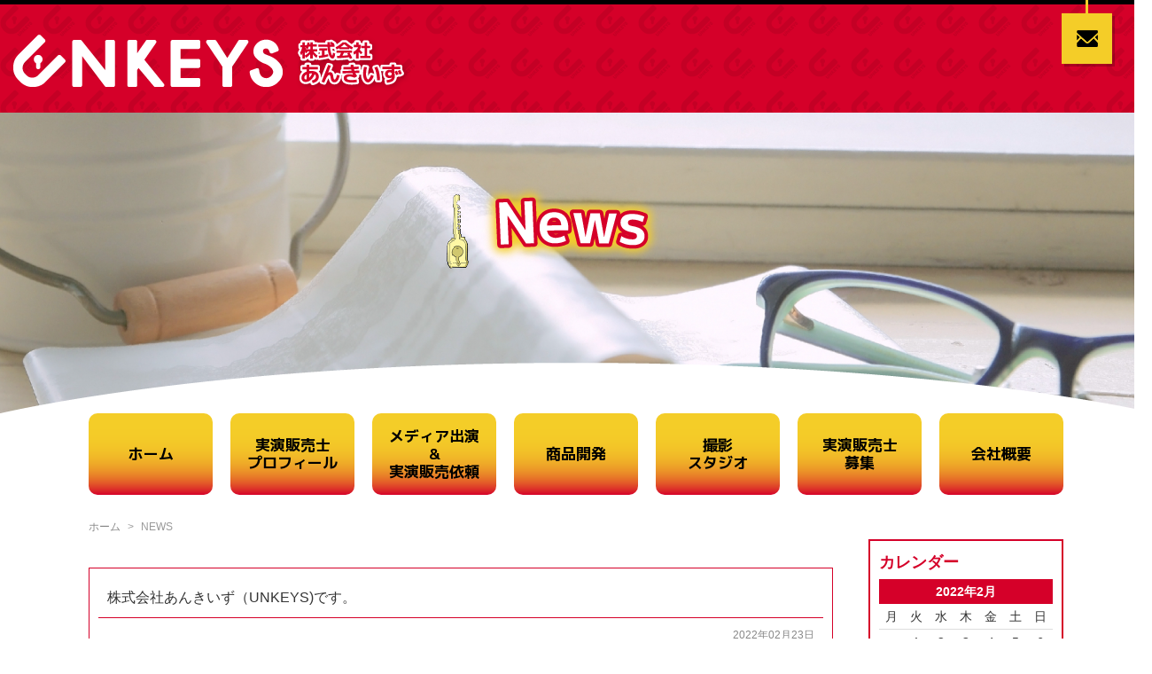

--- FILE ---
content_type: text/html; charset=UTF-8
request_url: https://www.unkeys.co.jp/info/2022/02?cat=1
body_size: 9020
content:
<!DOCTYPE HTML>
<html lang="ja">
<head>
	<meta charset="utf-8">
	<meta name="viewport" content="width=device-width" />
	<title>NEWS | あんきいず</title>
	<style type="text/css" media="screen">
		@import url( https://www.unkeys.co.jp/info/wp-content/themes/unkeys.co.jp/style.css );
	</style>
	<link type="text/css" href="https://www.unkeys.co.jp/css/impstyle.css" rel="stylesheet" />
	<link type="text/css" href="https://www.unkeys.co.jp/css/tablet.css" rel="stylesheet" />
	<link type="text/css" href="https://www.unkeys.co.jp/css/smart.css" rel="stylesheet" />
	<link type="text/css" href="https://www.unkeys.co.jp/css/pc.css" rel="stylesheet" />
	<script type="text/javascript" src="https://www.unkeys.co.jp/js/respond.js"></script>
	<script type="text/javascript" src="https://www.unkeys.co.jp/js/jquery.min.js"></script>
	<script type="text/javascript" src="https://www.unkeys.co.jp/js/menu.js"></script>
	<link rel="alternate" type="application/rss+xml" title="RSS 2.0" href="https://www.unkeys.co.jp/info/feed" />
	<link rel="alternate" type="text/xml" title="RSS .92" href="https://www.unkeys.co.jp/info/feed/rss" />
	<link rel="alternate" type="application/atom+xml" title="Atom 1.0" href="https://www.unkeys.co.jp/info/feed/atom" />
	<link rel="pingback" href="https://www.unkeys.co.jp/info/xmlrpc.php" />
	<link rel="apple-touch-icon" sizes="180x180" href="https://www.unkeys.co.jp/apple-touch-icon.png">
	<link rel="icon" type="image/png" href="https://www.unkeys.co.jp/android-touch-icon.png" sizes="192x192">
		<link rel='archives' title='2026年1月' href='https://www.unkeys.co.jp/info/2026/01' />
	<link rel='archives' title='2025年12月' href='https://www.unkeys.co.jp/info/2025/12' />
	<link rel='archives' title='2025年11月' href='https://www.unkeys.co.jp/info/2025/11' />
	<link rel='archives' title='2025年10月' href='https://www.unkeys.co.jp/info/2025/10' />
	<link rel='archives' title='2025年9月' href='https://www.unkeys.co.jp/info/2025/09' />
	<link rel='archives' title='2025年8月' href='https://www.unkeys.co.jp/info/2025/08' />
	<link rel='archives' title='2025年7月' href='https://www.unkeys.co.jp/info/2025/07' />
	<link rel='archives' title='2025年6月' href='https://www.unkeys.co.jp/info/2025/06' />
	<link rel='archives' title='2025年5月' href='https://www.unkeys.co.jp/info/2025/05' />
	<link rel='archives' title='2025年4月' href='https://www.unkeys.co.jp/info/2025/04' />
	<link rel='archives' title='2025年3月' href='https://www.unkeys.co.jp/info/2025/03' />
	<link rel='archives' title='2025年2月' href='https://www.unkeys.co.jp/info/2025/02' />
	<link rel='archives' title='2025年1月' href='https://www.unkeys.co.jp/info/2025/01' />
	<link rel='archives' title='2024年12月' href='https://www.unkeys.co.jp/info/2024/12' />
	<link rel='archives' title='2024年11月' href='https://www.unkeys.co.jp/info/2024/11' />
	<link rel='archives' title='2024年10月' href='https://www.unkeys.co.jp/info/2024/10' />
	<link rel='archives' title='2024年9月' href='https://www.unkeys.co.jp/info/2024/09' />
	<link rel='archives' title='2024年8月' href='https://www.unkeys.co.jp/info/2024/08' />
	<link rel='archives' title='2024年7月' href='https://www.unkeys.co.jp/info/2024/07' />
	<link rel='archives' title='2024年6月' href='https://www.unkeys.co.jp/info/2024/06' />
	<link rel='archives' title='2024年5月' href='https://www.unkeys.co.jp/info/2024/05' />
	<link rel='archives' title='2024年4月' href='https://www.unkeys.co.jp/info/2024/04' />
	<link rel='archives' title='2024年3月' href='https://www.unkeys.co.jp/info/2024/03' />
	<link rel='archives' title='2024年2月' href='https://www.unkeys.co.jp/info/2024/02' />
	<link rel='archives' title='2024年1月' href='https://www.unkeys.co.jp/info/2024/01' />
	<link rel='archives' title='2023年12月' href='https://www.unkeys.co.jp/info/2023/12' />
	<link rel='archives' title='2023年11月' href='https://www.unkeys.co.jp/info/2023/11' />
	<link rel='archives' title='2023年10月' href='https://www.unkeys.co.jp/info/2023/10' />
	<link rel='archives' title='2023年9月' href='https://www.unkeys.co.jp/info/2023/09' />
	<link rel='archives' title='2023年8月' href='https://www.unkeys.co.jp/info/2023/08' />
	<link rel='archives' title='2023年7月' href='https://www.unkeys.co.jp/info/2023/07' />
	<link rel='archives' title='2023年6月' href='https://www.unkeys.co.jp/info/2023/06' />
	<link rel='archives' title='2023年5月' href='https://www.unkeys.co.jp/info/2023/05' />
	<link rel='archives' title='2023年4月' href='https://www.unkeys.co.jp/info/2023/04' />
	<link rel='archives' title='2023年3月' href='https://www.unkeys.co.jp/info/2023/03' />
	<link rel='archives' title='2023年2月' href='https://www.unkeys.co.jp/info/2023/02' />
	<link rel='archives' title='2023年1月' href='https://www.unkeys.co.jp/info/2023/01' />
	<link rel='archives' title='2022年12月' href='https://www.unkeys.co.jp/info/2022/12' />
	<link rel='archives' title='2022年11月' href='https://www.unkeys.co.jp/info/2022/11' />
	<link rel='archives' title='2022年10月' href='https://www.unkeys.co.jp/info/2022/10' />
	<link rel='archives' title='2022年9月' href='https://www.unkeys.co.jp/info/2022/09' />
	<link rel='archives' title='2022年8月' href='https://www.unkeys.co.jp/info/2022/08' />
	<link rel='archives' title='2022年7月' href='https://www.unkeys.co.jp/info/2022/07' />
	<link rel='archives' title='2022年6月' href='https://www.unkeys.co.jp/info/2022/06' />
	<link rel='archives' title='2022年5月' href='https://www.unkeys.co.jp/info/2022/05' />
	<link rel='archives' title='2022年4月' href='https://www.unkeys.co.jp/info/2022/04' />
	<link rel='archives' title='2022年3月' href='https://www.unkeys.co.jp/info/2022/03' />
	<link rel='archives' title='2022年2月' href='https://www.unkeys.co.jp/info/2022/02' />
	<meta name='robots' content='max-image-preview:large' />

<!-- All In One SEO Pack 3.7.1ob_start_detected [-1,-1] -->
<meta name="robots" content="noindex,follow" />

<script type="application/ld+json" class="aioseop-schema">{"@context":"https://schema.org","@graph":[{"@type":"Organization","@id":"https://www.unkeys.co.jp/info/#organization","url":"https://www.unkeys.co.jp/info/","name":"あんきいず","sameAs":[]},{"@type":"WebSite","@id":"https://www.unkeys.co.jp/info/#website","url":"https://www.unkeys.co.jp/info/","name":"あんきいず","publisher":{"@id":"https://www.unkeys.co.jp/info/#organization"},"potentialAction":{"@type":"SearchAction","target":"https://www.unkeys.co.jp/info/?s={search_term_string}","query-input":"required name=search_term_string"}},{"@type":"CollectionPage","@id":"https://www.unkeys.co.jp/info/category/news#collectionpage","url":"https://www.unkeys.co.jp/info/category/news","inLanguage":"ja","name":"NEWS","isPartOf":{"@id":"https://www.unkeys.co.jp/info/#website"},"breadcrumb":{"@id":"https://www.unkeys.co.jp/info/category/news#breadcrumblist"}},{"@type":"BreadcrumbList","@id":"https://www.unkeys.co.jp/info/category/news#breadcrumblist","itemListElement":[{"@type":"ListItem","position":1,"item":{"@type":"WebPage","@id":"https://www.unkeys.co.jp/info/","url":"https://www.unkeys.co.jp/info/","name":"レジェンド松下の実演販売プロダクション『あんきいず』"}},{"@type":"ListItem","position":2,"item":{"@type":"WebPage","@id":"https://www.unkeys.co.jp/info/category/news","url":"https://www.unkeys.co.jp/info/category/news","name":"NEWS"}}]}]}</script>
<link rel="canonical" href="https://www.unkeys.co.jp/info/category/news" />
<!-- All In One SEO Pack -->
<link rel='dns-prefetch' href='//webfonts.xserver.jp' />
<link rel="alternate" type="application/rss+xml" title="あんきいず &raquo; NEWS カテゴリーのフィード" href="https://www.unkeys.co.jp/info/category/news/feed" />
<style id='wp-img-auto-sizes-contain-inline-css' type='text/css'>
img:is([sizes=auto i],[sizes^="auto," i]){contain-intrinsic-size:3000px 1500px}
/*# sourceURL=wp-img-auto-sizes-contain-inline-css */
</style>
<style id='wp-emoji-styles-inline-css' type='text/css'>

	img.wp-smiley, img.emoji {
		display: inline !important;
		border: none !important;
		box-shadow: none !important;
		height: 1em !important;
		width: 1em !important;
		margin: 0 0.07em !important;
		vertical-align: -0.1em !important;
		background: none !important;
		padding: 0 !important;
	}
/*# sourceURL=wp-emoji-styles-inline-css */
</style>
<style id='wp-block-library-inline-css' type='text/css'>
:root{--wp-block-synced-color:#7a00df;--wp-block-synced-color--rgb:122,0,223;--wp-bound-block-color:var(--wp-block-synced-color);--wp-editor-canvas-background:#ddd;--wp-admin-theme-color:#007cba;--wp-admin-theme-color--rgb:0,124,186;--wp-admin-theme-color-darker-10:#006ba1;--wp-admin-theme-color-darker-10--rgb:0,107,160.5;--wp-admin-theme-color-darker-20:#005a87;--wp-admin-theme-color-darker-20--rgb:0,90,135;--wp-admin-border-width-focus:2px}@media (min-resolution:192dpi){:root{--wp-admin-border-width-focus:1.5px}}.wp-element-button{cursor:pointer}:root .has-very-light-gray-background-color{background-color:#eee}:root .has-very-dark-gray-background-color{background-color:#313131}:root .has-very-light-gray-color{color:#eee}:root .has-very-dark-gray-color{color:#313131}:root .has-vivid-green-cyan-to-vivid-cyan-blue-gradient-background{background:linear-gradient(135deg,#00d084,#0693e3)}:root .has-purple-crush-gradient-background{background:linear-gradient(135deg,#34e2e4,#4721fb 50%,#ab1dfe)}:root .has-hazy-dawn-gradient-background{background:linear-gradient(135deg,#faaca8,#dad0ec)}:root .has-subdued-olive-gradient-background{background:linear-gradient(135deg,#fafae1,#67a671)}:root .has-atomic-cream-gradient-background{background:linear-gradient(135deg,#fdd79a,#004a59)}:root .has-nightshade-gradient-background{background:linear-gradient(135deg,#330968,#31cdcf)}:root .has-midnight-gradient-background{background:linear-gradient(135deg,#020381,#2874fc)}:root{--wp--preset--font-size--normal:16px;--wp--preset--font-size--huge:42px}.has-regular-font-size{font-size:1em}.has-larger-font-size{font-size:2.625em}.has-normal-font-size{font-size:var(--wp--preset--font-size--normal)}.has-huge-font-size{font-size:var(--wp--preset--font-size--huge)}.has-text-align-center{text-align:center}.has-text-align-left{text-align:left}.has-text-align-right{text-align:right}.has-fit-text{white-space:nowrap!important}#end-resizable-editor-section{display:none}.aligncenter{clear:both}.items-justified-left{justify-content:flex-start}.items-justified-center{justify-content:center}.items-justified-right{justify-content:flex-end}.items-justified-space-between{justify-content:space-between}.screen-reader-text{border:0;clip-path:inset(50%);height:1px;margin:-1px;overflow:hidden;padding:0;position:absolute;width:1px;word-wrap:normal!important}.screen-reader-text:focus{background-color:#ddd;clip-path:none;color:#444;display:block;font-size:1em;height:auto;left:5px;line-height:normal;padding:15px 23px 14px;text-decoration:none;top:5px;width:auto;z-index:100000}html :where(.has-border-color){border-style:solid}html :where([style*=border-top-color]){border-top-style:solid}html :where([style*=border-right-color]){border-right-style:solid}html :where([style*=border-bottom-color]){border-bottom-style:solid}html :where([style*=border-left-color]){border-left-style:solid}html :where([style*=border-width]){border-style:solid}html :where([style*=border-top-width]){border-top-style:solid}html :where([style*=border-right-width]){border-right-style:solid}html :where([style*=border-bottom-width]){border-bottom-style:solid}html :where([style*=border-left-width]){border-left-style:solid}html :where(img[class*=wp-image-]){height:auto;max-width:100%}:where(figure){margin:0 0 1em}html :where(.is-position-sticky){--wp-admin--admin-bar--position-offset:var(--wp-admin--admin-bar--height,0px)}@media screen and (max-width:600px){html :where(.is-position-sticky){--wp-admin--admin-bar--position-offset:0px}}

/*# sourceURL=wp-block-library-inline-css */
</style><style id='global-styles-inline-css' type='text/css'>
:root{--wp--preset--aspect-ratio--square: 1;--wp--preset--aspect-ratio--4-3: 4/3;--wp--preset--aspect-ratio--3-4: 3/4;--wp--preset--aspect-ratio--3-2: 3/2;--wp--preset--aspect-ratio--2-3: 2/3;--wp--preset--aspect-ratio--16-9: 16/9;--wp--preset--aspect-ratio--9-16: 9/16;--wp--preset--color--black: #000000;--wp--preset--color--cyan-bluish-gray: #abb8c3;--wp--preset--color--white: #ffffff;--wp--preset--color--pale-pink: #f78da7;--wp--preset--color--vivid-red: #cf2e2e;--wp--preset--color--luminous-vivid-orange: #ff6900;--wp--preset--color--luminous-vivid-amber: #fcb900;--wp--preset--color--light-green-cyan: #7bdcb5;--wp--preset--color--vivid-green-cyan: #00d084;--wp--preset--color--pale-cyan-blue: #8ed1fc;--wp--preset--color--vivid-cyan-blue: #0693e3;--wp--preset--color--vivid-purple: #9b51e0;--wp--preset--gradient--vivid-cyan-blue-to-vivid-purple: linear-gradient(135deg,rgb(6,147,227) 0%,rgb(155,81,224) 100%);--wp--preset--gradient--light-green-cyan-to-vivid-green-cyan: linear-gradient(135deg,rgb(122,220,180) 0%,rgb(0,208,130) 100%);--wp--preset--gradient--luminous-vivid-amber-to-luminous-vivid-orange: linear-gradient(135deg,rgb(252,185,0) 0%,rgb(255,105,0) 100%);--wp--preset--gradient--luminous-vivid-orange-to-vivid-red: linear-gradient(135deg,rgb(255,105,0) 0%,rgb(207,46,46) 100%);--wp--preset--gradient--very-light-gray-to-cyan-bluish-gray: linear-gradient(135deg,rgb(238,238,238) 0%,rgb(169,184,195) 100%);--wp--preset--gradient--cool-to-warm-spectrum: linear-gradient(135deg,rgb(74,234,220) 0%,rgb(151,120,209) 20%,rgb(207,42,186) 40%,rgb(238,44,130) 60%,rgb(251,105,98) 80%,rgb(254,248,76) 100%);--wp--preset--gradient--blush-light-purple: linear-gradient(135deg,rgb(255,206,236) 0%,rgb(152,150,240) 100%);--wp--preset--gradient--blush-bordeaux: linear-gradient(135deg,rgb(254,205,165) 0%,rgb(254,45,45) 50%,rgb(107,0,62) 100%);--wp--preset--gradient--luminous-dusk: linear-gradient(135deg,rgb(255,203,112) 0%,rgb(199,81,192) 50%,rgb(65,88,208) 100%);--wp--preset--gradient--pale-ocean: linear-gradient(135deg,rgb(255,245,203) 0%,rgb(182,227,212) 50%,rgb(51,167,181) 100%);--wp--preset--gradient--electric-grass: linear-gradient(135deg,rgb(202,248,128) 0%,rgb(113,206,126) 100%);--wp--preset--gradient--midnight: linear-gradient(135deg,rgb(2,3,129) 0%,rgb(40,116,252) 100%);--wp--preset--font-size--small: 13px;--wp--preset--font-size--medium: 20px;--wp--preset--font-size--large: 36px;--wp--preset--font-size--x-large: 42px;--wp--preset--spacing--20: 0.44rem;--wp--preset--spacing--30: 0.67rem;--wp--preset--spacing--40: 1rem;--wp--preset--spacing--50: 1.5rem;--wp--preset--spacing--60: 2.25rem;--wp--preset--spacing--70: 3.38rem;--wp--preset--spacing--80: 5.06rem;--wp--preset--shadow--natural: 6px 6px 9px rgba(0, 0, 0, 0.2);--wp--preset--shadow--deep: 12px 12px 50px rgba(0, 0, 0, 0.4);--wp--preset--shadow--sharp: 6px 6px 0px rgba(0, 0, 0, 0.2);--wp--preset--shadow--outlined: 6px 6px 0px -3px rgb(255, 255, 255), 6px 6px rgb(0, 0, 0);--wp--preset--shadow--crisp: 6px 6px 0px rgb(0, 0, 0);}:where(.is-layout-flex){gap: 0.5em;}:where(.is-layout-grid){gap: 0.5em;}body .is-layout-flex{display: flex;}.is-layout-flex{flex-wrap: wrap;align-items: center;}.is-layout-flex > :is(*, div){margin: 0;}body .is-layout-grid{display: grid;}.is-layout-grid > :is(*, div){margin: 0;}:where(.wp-block-columns.is-layout-flex){gap: 2em;}:where(.wp-block-columns.is-layout-grid){gap: 2em;}:where(.wp-block-post-template.is-layout-flex){gap: 1.25em;}:where(.wp-block-post-template.is-layout-grid){gap: 1.25em;}.has-black-color{color: var(--wp--preset--color--black) !important;}.has-cyan-bluish-gray-color{color: var(--wp--preset--color--cyan-bluish-gray) !important;}.has-white-color{color: var(--wp--preset--color--white) !important;}.has-pale-pink-color{color: var(--wp--preset--color--pale-pink) !important;}.has-vivid-red-color{color: var(--wp--preset--color--vivid-red) !important;}.has-luminous-vivid-orange-color{color: var(--wp--preset--color--luminous-vivid-orange) !important;}.has-luminous-vivid-amber-color{color: var(--wp--preset--color--luminous-vivid-amber) !important;}.has-light-green-cyan-color{color: var(--wp--preset--color--light-green-cyan) !important;}.has-vivid-green-cyan-color{color: var(--wp--preset--color--vivid-green-cyan) !important;}.has-pale-cyan-blue-color{color: var(--wp--preset--color--pale-cyan-blue) !important;}.has-vivid-cyan-blue-color{color: var(--wp--preset--color--vivid-cyan-blue) !important;}.has-vivid-purple-color{color: var(--wp--preset--color--vivid-purple) !important;}.has-black-background-color{background-color: var(--wp--preset--color--black) !important;}.has-cyan-bluish-gray-background-color{background-color: var(--wp--preset--color--cyan-bluish-gray) !important;}.has-white-background-color{background-color: var(--wp--preset--color--white) !important;}.has-pale-pink-background-color{background-color: var(--wp--preset--color--pale-pink) !important;}.has-vivid-red-background-color{background-color: var(--wp--preset--color--vivid-red) !important;}.has-luminous-vivid-orange-background-color{background-color: var(--wp--preset--color--luminous-vivid-orange) !important;}.has-luminous-vivid-amber-background-color{background-color: var(--wp--preset--color--luminous-vivid-amber) !important;}.has-light-green-cyan-background-color{background-color: var(--wp--preset--color--light-green-cyan) !important;}.has-vivid-green-cyan-background-color{background-color: var(--wp--preset--color--vivid-green-cyan) !important;}.has-pale-cyan-blue-background-color{background-color: var(--wp--preset--color--pale-cyan-blue) !important;}.has-vivid-cyan-blue-background-color{background-color: var(--wp--preset--color--vivid-cyan-blue) !important;}.has-vivid-purple-background-color{background-color: var(--wp--preset--color--vivid-purple) !important;}.has-black-border-color{border-color: var(--wp--preset--color--black) !important;}.has-cyan-bluish-gray-border-color{border-color: var(--wp--preset--color--cyan-bluish-gray) !important;}.has-white-border-color{border-color: var(--wp--preset--color--white) !important;}.has-pale-pink-border-color{border-color: var(--wp--preset--color--pale-pink) !important;}.has-vivid-red-border-color{border-color: var(--wp--preset--color--vivid-red) !important;}.has-luminous-vivid-orange-border-color{border-color: var(--wp--preset--color--luminous-vivid-orange) !important;}.has-luminous-vivid-amber-border-color{border-color: var(--wp--preset--color--luminous-vivid-amber) !important;}.has-light-green-cyan-border-color{border-color: var(--wp--preset--color--light-green-cyan) !important;}.has-vivid-green-cyan-border-color{border-color: var(--wp--preset--color--vivid-green-cyan) !important;}.has-pale-cyan-blue-border-color{border-color: var(--wp--preset--color--pale-cyan-blue) !important;}.has-vivid-cyan-blue-border-color{border-color: var(--wp--preset--color--vivid-cyan-blue) !important;}.has-vivid-purple-border-color{border-color: var(--wp--preset--color--vivid-purple) !important;}.has-vivid-cyan-blue-to-vivid-purple-gradient-background{background: var(--wp--preset--gradient--vivid-cyan-blue-to-vivid-purple) !important;}.has-light-green-cyan-to-vivid-green-cyan-gradient-background{background: var(--wp--preset--gradient--light-green-cyan-to-vivid-green-cyan) !important;}.has-luminous-vivid-amber-to-luminous-vivid-orange-gradient-background{background: var(--wp--preset--gradient--luminous-vivid-amber-to-luminous-vivid-orange) !important;}.has-luminous-vivid-orange-to-vivid-red-gradient-background{background: var(--wp--preset--gradient--luminous-vivid-orange-to-vivid-red) !important;}.has-very-light-gray-to-cyan-bluish-gray-gradient-background{background: var(--wp--preset--gradient--very-light-gray-to-cyan-bluish-gray) !important;}.has-cool-to-warm-spectrum-gradient-background{background: var(--wp--preset--gradient--cool-to-warm-spectrum) !important;}.has-blush-light-purple-gradient-background{background: var(--wp--preset--gradient--blush-light-purple) !important;}.has-blush-bordeaux-gradient-background{background: var(--wp--preset--gradient--blush-bordeaux) !important;}.has-luminous-dusk-gradient-background{background: var(--wp--preset--gradient--luminous-dusk) !important;}.has-pale-ocean-gradient-background{background: var(--wp--preset--gradient--pale-ocean) !important;}.has-electric-grass-gradient-background{background: var(--wp--preset--gradient--electric-grass) !important;}.has-midnight-gradient-background{background: var(--wp--preset--gradient--midnight) !important;}.has-small-font-size{font-size: var(--wp--preset--font-size--small) !important;}.has-medium-font-size{font-size: var(--wp--preset--font-size--medium) !important;}.has-large-font-size{font-size: var(--wp--preset--font-size--large) !important;}.has-x-large-font-size{font-size: var(--wp--preset--font-size--x-large) !important;}
/*# sourceURL=global-styles-inline-css */
</style>

<style id='classic-theme-styles-inline-css' type='text/css'>
/*! This file is auto-generated */
.wp-block-button__link{color:#fff;background-color:#32373c;border-radius:9999px;box-shadow:none;text-decoration:none;padding:calc(.667em + 2px) calc(1.333em + 2px);font-size:1.125em}.wp-block-file__button{background:#32373c;color:#fff;text-decoration:none}
/*# sourceURL=/wp-includes/css/classic-themes.min.css */
</style>
<script type="text/javascript" src="https://www.unkeys.co.jp/info/wp-includes/js/jquery/jquery.min.js?ver=3.7.1" id="jquery-core-js"></script>
<script type="text/javascript" src="https://www.unkeys.co.jp/info/wp-includes/js/jquery/jquery-migrate.min.js?ver=3.4.1" id="jquery-migrate-js"></script>
<script type="text/javascript" src="//webfonts.xserver.jp/js/xserver.js?ver=1.2.4" id="typesquare_std-js"></script>
<link rel="https://api.w.org/" href="https://www.unkeys.co.jp/info/wp-json/" /><link rel="alternate" title="JSON" type="application/json" href="https://www.unkeys.co.jp/info/wp-json/wp/v2/categories/1" /><link rel="EditURI" type="application/rsd+xml" title="RSD" href="https://www.unkeys.co.jp/info/xmlrpc.php?rsd" />
<meta name="generator" content="WordPress 6.9" />
</head>
<body>
<div id="wrap">
	<header id="header" class="cf">
		<div id="sticky">
			<h1 class="title"><a href="https://www.unkeys.co.jp/"><span class="logo"><img src="https://www.unkeys.co.jp/img/logo.png" alt="NEWS｜UNKEYS"></span><span class="title_name"><img src="https://www.unkeys.co.jp/img/title.png" alt="株式会社あんきいず"></span></a></h1>
			<div class="contact">
				<p><a href="https://www.unkeys.co.jp/contact.html" class="btn"><img src="https://www.unkeys.co.jp/img/mail.png" alt="メール"></a></p>
			</div>
		</div>
	</header>
	<section id="container" class="cf">
		<div id="infopage_title">
			<h2 class="cen"><img src="https://www.unkeys.co.jp/img/info/title.png" alt="UNKEYSのNEWS"></h2>
		</div>
		<nav id="menu">
			<ul>
				<li><a href="https://www.unkeys.co.jp/">ホーム</a></li>
				<li><a href="https://www.unkeys.co.jp/profile.html">実演販売士<br>プロフィール</a></li>
				<li><a href="https://www.unkeys.co.jp/offer.html">メディア出演<br>&amp;<br class="dsp_hp">実演販売依頼</a></li>
				<li><a href="https://www.unkeys.co.jp/products.html">商品開発</a></li>
				<li><a href="https://www.unkeys.co.jp/studio.html">撮影<br class="dsp_hp">スタジオ</a></li>
				<li><a href="https://www.unkeys.co.jp/recruit.html">実演販売士<br class="dsp_hp">募集</a></li>
				<li><a href="https://www.unkeys.co.jp/company.html">会社概要</a></li>
			</ul>
		</nav>
		<div class="main">
			<div id="main">
				<ul id="page_navi">
					<li><a href="https://www.unkeys.co.jp/">ホーム</a></li><li>NEWS</li>
				</ul>	<div class="post">
		<div class="post_title"><a href="https://www.unkeys.co.jp/info/2022/022307533714.html">株式会社あんきいず（UNKEYS)です。</a></div>
		<div class="post_in">
			<p class="post_date">2022年02月23日</p>
			<div class="post_content">
				<p>レジェンド松下が代表取締役社長を務める実演販売プロダクション株式会社あんきいず（UNKEYS)です。</p>
<p style="text-align: center;">レジェンド松下への出演依頼などは弊社へお問い合わせください。<img fetchpriority="high" decoding="async" class="alignnone size-medium wp-image-15" src="https://www.unkeys.co.jp/info/wp-content/uploads/2022/02/IMG_20220222_161717_339-300x300.webp" alt="" width="300" height="300" srcset="https://www.unkeys.co.jp/info/wp-content/uploads/2022/02/IMG_20220222_161717_339-300x300.webp 300w, https://www.unkeys.co.jp/info/wp-content/uploads/2022/02/IMG_20220222_161717_339-150x150.webp 150w, https://www.unkeys.co.jp/info/wp-content/uploads/2022/02/IMG_20220222_161717_339-768x768.webp 768w, https://www.unkeys.co.jp/info/wp-content/uploads/2022/02/IMG_20220222_161717_339.webp 919w" sizes="(max-width: 300px) 100vw, 300px" /></p>
			</div>
						<p class="post_category">カテゴリ：<a href="https://www.unkeys.co.jp/info/category/news" rel="category tag">NEWS</a></p>
		</div>
	</div>
		<div class="post">
		<div class="post_title"><a href="https://www.unkeys.co.jp/info/2022/02221512107.html">ホームページを公開しました。</a></div>
		<div class="post_in">
			<p class="post_date">2022年02月22日</p>
			<div class="post_content">
				<p>ホームページを公開しました。</p>
			</div>
						<p class="post_category">カテゴリ：<a href="https://www.unkeys.co.jp/info/category/news" rel="category tag">NEWS</a></p>
		</div>
	</div>
			</div>
	<div id="navi" class="pt">
					<div id="navi_calendar">
				<h3>カレンダー</h3>
				<div id="calendar_wrap"><table id="wp-calendar" summary="カレンダー"> <caption>2022年2月</caption> <thead> <tr><th abbr="月曜日" scope="col" title="月曜日">月</th><th abbr="火曜日" scope="col" title="火曜日">火</th><th abbr="水曜日" scope="col" title="水曜日">水</th><th abbr="木曜日" scope="col" title="木曜日">木</th><th abbr="金曜日" scope="col" title="金曜日">金</th><th abbr="土曜日" scope="col" title="土曜日">土</th><th abbr="日曜日" scope="col" title="日曜日">日</th> </tr> </thead><tfoot> <tr><td colspan="3" id="prev">&nbsp;</td><td>&nbsp;</td><td abbr="3月" colspan="3" id="next"><a href="https://www.unkeys.co.jp/info/2022/03?cat=1" title="View posts for 3月 2022">3月 &raquo;</a></td> </tr> </tfoot><tbody> <tr><td colspan="1">&nbsp;</td><td>1</td><td>2</td><td>3</td><td>4</td><td>5</td><td>6</td></tr><tr><td>7</td><td>8</td><td>9</td><td>10</td><td>11</td><td>12</td><td>13</td></tr><tr><td>14</td><td>15</td><td>16</td><td>17</td><td>18</td><td>19</td><td>20</td></tr><tr><td>21</td><td><a href="https://www.unkeys.co.jp/info/2022/02/22?cat=1">22</a></td><td><a href="https://www.unkeys.co.jp/info/2022/02/23?cat=1">23</a></td><td>24</td><td>25</td><td>26</td><td>27</td></tr><tr><td>28</td><td colspan="6">&nbsp;</td></tr></tbody></table></div>			</div>
			<div id="navi_archive">
				<h3>アーカイブズ</h3>
				<ul>
						<li><a href='https://www.unkeys.co.jp/info/2026/01?cat=1'>2026年1月</a></li>
	<li><a href='https://www.unkeys.co.jp/info/2025/12?cat=1'>2025年12月</a></li>
	<li><a href='https://www.unkeys.co.jp/info/2025/11?cat=1'>2025年11月</a></li>
	<li><a href='https://www.unkeys.co.jp/info/2025/10?cat=1'>2025年10月</a></li>
	<li><a href='https://www.unkeys.co.jp/info/2025/09?cat=1'>2025年9月</a></li>
	<li><a href='https://www.unkeys.co.jp/info/2025/08?cat=1'>2025年8月</a></li>
	<li><a href='https://www.unkeys.co.jp/info/2025/07?cat=1'>2025年7月</a></li>
	<li><a href='https://www.unkeys.co.jp/info/2025/06?cat=1'>2025年6月</a></li>
	<li><a href='https://www.unkeys.co.jp/info/2025/05?cat=1'>2025年5月</a></li>
	<li><a href='https://www.unkeys.co.jp/info/2025/04?cat=1'>2025年4月</a></li>
	<li><a href='https://www.unkeys.co.jp/info/2025/03?cat=1'>2025年3月</a></li>
	<li><a href='https://www.unkeys.co.jp/info/2025/02?cat=1'>2025年2月</a></li>
	<li><a href='https://www.unkeys.co.jp/info/2025/01?cat=1'>2025年1月</a></li>
	<li><a href='https://www.unkeys.co.jp/info/2024/12?cat=1'>2024年12月</a></li>
	<li><a href='https://www.unkeys.co.jp/info/2024/11?cat=1'>2024年11月</a></li>
	<li><a href='https://www.unkeys.co.jp/info/2024/10?cat=1'>2024年10月</a></li>
	<li><a href='https://www.unkeys.co.jp/info/2024/09?cat=1'>2024年9月</a></li>
	<li><a href='https://www.unkeys.co.jp/info/2024/08?cat=1'>2024年8月</a></li>
	<li><a href='https://www.unkeys.co.jp/info/2024/07?cat=1'>2024年7月</a></li>
	<li><a href='https://www.unkeys.co.jp/info/2024/06?cat=1'>2024年6月</a></li>
	<li><a href='https://www.unkeys.co.jp/info/2024/05?cat=1'>2024年5月</a></li>
	<li><a href='https://www.unkeys.co.jp/info/2024/04?cat=1'>2024年4月</a></li>
	<li><a href='https://www.unkeys.co.jp/info/2024/03?cat=1'>2024年3月</a></li>
	<li><a href='https://www.unkeys.co.jp/info/2024/02?cat=1'>2024年2月</a></li>
	<li><a href='https://www.unkeys.co.jp/info/2024/01?cat=1'>2024年1月</a></li>
	<li><a href='https://www.unkeys.co.jp/info/2023/12?cat=1'>2023年12月</a></li>
	<li><a href='https://www.unkeys.co.jp/info/2023/11?cat=1'>2023年11月</a></li>
	<li><a href='https://www.unkeys.co.jp/info/2023/10?cat=1'>2023年10月</a></li>
	<li><a href='https://www.unkeys.co.jp/info/2023/09?cat=1'>2023年9月</a></li>
	<li><a href='https://www.unkeys.co.jp/info/2023/08?cat=1'>2023年8月</a></li>
	<li><a href='https://www.unkeys.co.jp/info/2023/07?cat=1'>2023年7月</a></li>
	<li><a href='https://www.unkeys.co.jp/info/2023/06?cat=1'>2023年6月</a></li>
	<li><a href='https://www.unkeys.co.jp/info/2023/05?cat=1'>2023年5月</a></li>
	<li><a href='https://www.unkeys.co.jp/info/2023/04?cat=1'>2023年4月</a></li>
	<li><a href='https://www.unkeys.co.jp/info/2023/03?cat=1'>2023年3月</a></li>
	<li><a href='https://www.unkeys.co.jp/info/2023/02?cat=1'>2023年2月</a></li>
	<li><a href='https://www.unkeys.co.jp/info/2023/01?cat=1'>2023年1月</a></li>
	<li><a href='https://www.unkeys.co.jp/info/2022/12?cat=1'>2022年12月</a></li>
	<li><a href='https://www.unkeys.co.jp/info/2022/11?cat=1'>2022年11月</a></li>
	<li><a href='https://www.unkeys.co.jp/info/2022/10?cat=1'>2022年10月</a></li>
	<li><a href='https://www.unkeys.co.jp/info/2022/09?cat=1'>2022年9月</a></li>
	<li><a href='https://www.unkeys.co.jp/info/2022/08?cat=1'>2022年8月</a></li>
	<li><a href='https://www.unkeys.co.jp/info/2022/07?cat=1'>2022年7月</a></li>
	<li><a href='https://www.unkeys.co.jp/info/2022/06?cat=1'>2022年6月</a></li>
	<li><a href='https://www.unkeys.co.jp/info/2022/05?cat=1'>2022年5月</a></li>
	<li><a href='https://www.unkeys.co.jp/info/2022/04?cat=1'>2022年4月</a></li>
	<li><a href='https://www.unkeys.co.jp/info/2022/03?cat=1'>2022年3月</a></li>
	<li><a href='https://www.unkeys.co.jp/info/2022/02?cat=1' aria-current="page">2022年2月</a></li>
				</ul>
			</div>
	</div>
</section></div>

<footer id="footer">
	<div class="contact">
		<p class="txt">お問合せはこちら</p>
		<p class="btn"><a href="https://www.unkeys.co.jp/contact.html" class="btn_link"><img src="https://www.unkeys.co.jp/img/mail.png" alt="メール"><span>メールフォーム</span></a></p>
	</div>
	<div class="box">
		<dl class="in">
			<dt><a href="https://www.unkeys.co.jp/"><img src="https://www.unkeys.co.jp/img/title_f.png" alt="UNKEYS"></a></dt>
			<dd>
				<p class="address">《代官山スタジオ》<br class="dsp_smt">〒150-0036 東京都渋谷区南平台町８−11 モーグリーンビル1F<br>
					【定休日】土日・祝日</p>
			</dd>
		</dl>
	</div>
	<ul class="dsp_hp">
		<li><a href="https://www.unkeys.co.jp/">ホーム</a></li>
		<li><a href="https://www.unkeys.co.jp/profile.html">実演販売士プロフィール</a></li>
		<li><a href="https://www.unkeys.co.jp/offer.html">メディア出演&amp; 実演販売依頼</a></li>
		<li><a href="https://www.unkeys.co.jp/products.html">商品開発</a></li>
		<li><a href="https://www.unkeys.co.jp/studio.html">撮影スタジオ</a></li>
		<li><a href="https://www.unkeys.co.jp/recruit.html">実演販売士募集</a></li>
		<li><a href="https://www.unkeys.co.jp/company.html">会社概要</a></li>
		<li><a href="https://www.unkeys.co.jp/contact.html">お問合せ</a></li>
	</ul>
	<p id="copyright">Copyright &copy; 2022 UNKEYS All Rights Reserved.</p>
</footer>

<script type="speculationrules">
{"prefetch":[{"source":"document","where":{"and":[{"href_matches":"/info/*"},{"not":{"href_matches":["/info/wp-*.php","/info/wp-admin/*","/info/wp-content/uploads/*","/info/wp-content/*","/info/wp-content/plugins/*","/info/wp-content/themes/unkeys.co.jp/*","/info/*\\?(.+)"]}},{"not":{"selector_matches":"a[rel~=\"nofollow\"]"}},{"not":{"selector_matches":".no-prefetch, .no-prefetch a"}}]},"eagerness":"conservative"}]}
</script>
<script id="wp-emoji-settings" type="application/json">
{"baseUrl":"https://s.w.org/images/core/emoji/17.0.2/72x72/","ext":".png","svgUrl":"https://s.w.org/images/core/emoji/17.0.2/svg/","svgExt":".svg","source":{"concatemoji":"https://www.unkeys.co.jp/info/wp-includes/js/wp-emoji-release.min.js?ver=6.9"}}
</script>
<script type="module">
/* <![CDATA[ */
/*! This file is auto-generated */
const a=JSON.parse(document.getElementById("wp-emoji-settings").textContent),o=(window._wpemojiSettings=a,"wpEmojiSettingsSupports"),s=["flag","emoji"];function i(e){try{var t={supportTests:e,timestamp:(new Date).valueOf()};sessionStorage.setItem(o,JSON.stringify(t))}catch(e){}}function c(e,t,n){e.clearRect(0,0,e.canvas.width,e.canvas.height),e.fillText(t,0,0);t=new Uint32Array(e.getImageData(0,0,e.canvas.width,e.canvas.height).data);e.clearRect(0,0,e.canvas.width,e.canvas.height),e.fillText(n,0,0);const a=new Uint32Array(e.getImageData(0,0,e.canvas.width,e.canvas.height).data);return t.every((e,t)=>e===a[t])}function p(e,t){e.clearRect(0,0,e.canvas.width,e.canvas.height),e.fillText(t,0,0);var n=e.getImageData(16,16,1,1);for(let e=0;e<n.data.length;e++)if(0!==n.data[e])return!1;return!0}function u(e,t,n,a){switch(t){case"flag":return n(e,"\ud83c\udff3\ufe0f\u200d\u26a7\ufe0f","\ud83c\udff3\ufe0f\u200b\u26a7\ufe0f")?!1:!n(e,"\ud83c\udde8\ud83c\uddf6","\ud83c\udde8\u200b\ud83c\uddf6")&&!n(e,"\ud83c\udff4\udb40\udc67\udb40\udc62\udb40\udc65\udb40\udc6e\udb40\udc67\udb40\udc7f","\ud83c\udff4\u200b\udb40\udc67\u200b\udb40\udc62\u200b\udb40\udc65\u200b\udb40\udc6e\u200b\udb40\udc67\u200b\udb40\udc7f");case"emoji":return!a(e,"\ud83e\u1fac8")}return!1}function f(e,t,n,a){let r;const o=(r="undefined"!=typeof WorkerGlobalScope&&self instanceof WorkerGlobalScope?new OffscreenCanvas(300,150):document.createElement("canvas")).getContext("2d",{willReadFrequently:!0}),s=(o.textBaseline="top",o.font="600 32px Arial",{});return e.forEach(e=>{s[e]=t(o,e,n,a)}),s}function r(e){var t=document.createElement("script");t.src=e,t.defer=!0,document.head.appendChild(t)}a.supports={everything:!0,everythingExceptFlag:!0},new Promise(t=>{let n=function(){try{var e=JSON.parse(sessionStorage.getItem(o));if("object"==typeof e&&"number"==typeof e.timestamp&&(new Date).valueOf()<e.timestamp+604800&&"object"==typeof e.supportTests)return e.supportTests}catch(e){}return null}();if(!n){if("undefined"!=typeof Worker&&"undefined"!=typeof OffscreenCanvas&&"undefined"!=typeof URL&&URL.createObjectURL&&"undefined"!=typeof Blob)try{var e="postMessage("+f.toString()+"("+[JSON.stringify(s),u.toString(),c.toString(),p.toString()].join(",")+"));",a=new Blob([e],{type:"text/javascript"});const r=new Worker(URL.createObjectURL(a),{name:"wpTestEmojiSupports"});return void(r.onmessage=e=>{i(n=e.data),r.terminate(),t(n)})}catch(e){}i(n=f(s,u,c,p))}t(n)}).then(e=>{for(const n in e)a.supports[n]=e[n],a.supports.everything=a.supports.everything&&a.supports[n],"flag"!==n&&(a.supports.everythingExceptFlag=a.supports.everythingExceptFlag&&a.supports[n]);var t;a.supports.everythingExceptFlag=a.supports.everythingExceptFlag&&!a.supports.flag,a.supports.everything||((t=a.source||{}).concatemoji?r(t.concatemoji):t.wpemoji&&t.twemoji&&(r(t.twemoji),r(t.wpemoji)))});
//# sourceURL=https://www.unkeys.co.jp/info/wp-includes/js/wp-emoji-loader.min.js
/* ]]> */
</script>
</body>
</html>

--- FILE ---
content_type: text/css
request_url: https://www.unkeys.co.jp/css/impstyle.css
body_size: 31
content:
@charset "utf-8";

@import url("base.css?v3");

@import url("common.css?0417");

@import url("main.css?0105");

@import url("menu.css?0411");


--- FILE ---
content_type: text/css
request_url: https://www.unkeys.co.jp/css/tablet.css
body_size: 2067
content:
@charset "utf-8";
/*==================================================
	タブレットのみ適応
==================================================*/
@media only screen and (max-width: 768px) and (min-width: 641px){
	.dsp_smt { display: none; }
	#footer .contact .txt span {
		display: inline-block;
		margin-left: 10px;
	}
	#toppage_title .toppage {
		width: 90%;
		margin: auto;
	}
}
/*==================================================
	タブレット・スマホに適応
==================================================*/
@media only screen and (max-width: 768px) {
	.dsp_hp { display: none; }

	/* ヘッダ */
	#header {
		overflow: hidden;
		height: 50px;
		padding: 0;
	}
	#header h1.title {
		height: 50px;
		padding-left: 10px;
		float: left;
	}
	#header h1.title .logo img {
		max-height: 30px;
	}
	#header h1.title .title_name img {
		max-height: 36px;
	}
	#sticky {
		z-index: 9997;
		position: fixed;
		top: 0;
		left: 0;
		width: 100%;
		background: #D50029 url(../img/top/gara.png);
		box-shadow: 0 0 5px rgba(0,0,0,0.2);
	}
	/* ページタイトル */
	#toppage_title .toppage img {
		top: 0;
	}
	/* お問い合わせ */
	#header .contact {
		position: relative;
	}
	#header .contact .tel,
	#header .contact .btn {
		position: absolute;
		top: 0;
		right: 90px;
		display: block;
		width: 24px;
		height: 50px;
		padding: 0 11px;
		/* 縦方向中央揃え */
		display: -webkit-flex;
		display: flex;
		-webkit-align-items: center; /* 縦方向中央揃え（Safari用） */
		align-items: center; /* 縦方向中央揃え */
		-webkit-justify-content: center; /* 横方向中央揃え（Safari用） */
		justify-content: center; /* 横方向中央揃え */
	}
	#header .contact .btn {
		right: 44px;
	}
	#header .contact .txt,
	#header .contact .tel span,
	#header .contact .btn span {
		display: none;
	}
	/* コンテナ */
	#top_container {
		overflow: hidden;
	}
	.main {
		padding-left: 15px;
		padding-right: 15px;
	}
	#main, #navi {
		clear: both;
		padding-bottom: 30px;
	}
	/* フッター */
	#footer .box dt {
		margin-bottom: 20px;
	}
	#footer .box dt img {
		max-height: 35px;
	}
	#footer .contact .tel {
		margin: 0 auto 10px
	}
	#footer .contact .tel_link {
		font-size: 30px;
	}
	#footer .contact .tel_link img {
		width: 35px;
	}
	#copyright {
		height: 30px;
		line-height: 30px;
	}
	/* パンくずリスト */
	#page_navi {
		margin-bottom: 20px;
		padding-top: 15px;
		font-size: 11px;
	}
	/* 枠のマージン・パディング */
	.mb { margin-bottom: 40px; }
	.pt { padding-top: 40px; }
	.pb { padding-bottom: 40px; }
	/* アンカーリンク用上部スペース */
	.pad_anchor {
		margin-top: -50px;
		padding-top: 50px;
	}
	/*--------------------------------------------------
		トップページ
	--------------------------------------------------*/
/*	#slider .slider .slick-img.bg02 {
		background-position: 80% 50%;
	}*/
	#slider .slider,
	#slider .slider .slick-img {
		height: calc(100vh - 50px);
	}
	#slider .slider .bg02.add-animation {
		animation: zoomUp2 10s linear 0s normal both;
	}
	/* メッセージ */
	#top_msg::before {
		background-size: 200px;
	}
	#top_msg .txt {
		margin-bottom: 20px;
		line-height: 2em;
	}
	#top_msg .txt .b {
		font-size: 20px;
	}
	/* お知らせ */
	#top_info {
		padding-top: 20px;
		padding-bottom: 60px;
	}
	#top_info .info_title {
		top: 0;
	}
	#top_info .info_title .news {
		margin-bottom: 5px;
		font-size: 22px;
	}
	#top_info .info_title {
		width: 120px;
		height: 120px;
		margin: 0 auto 15px;
		padding-top: 7px;
	}
	#top_info .in {
		position: static;
		width: auto;
		padding: 20px 15px 10px;
	}
	#top_info .img img {
		max-height: 90px;
	}
	/* メニューコンテンツ */
	#top_menu .flex::before {
		background-size: 30%;
	}
	#top_menu .box {
		width: 48%;
		margin-bottom: 25px;
	}
	#top_menu .bana {
		margin-bottom: 25px;
	}
	#top_menu .box_title {
		padding: 10px 15px;
		font-size: 22px;
	}
	#top_menu .box .img_box .img_link .link {
		height: 55px;
		font-size: 20px;
	}
	#top_menu .box .in {
		padding: 15px;
	}
	#top_menu .box_txt {
		line-height: 2em;
	}
	#top_menu .btn_recruit {
		width: 450px;
		height: 180px;
	}
	#top_menu .btn_recruit::before {
		left: 15px;
		width: 90px;
		height: 140px;
	}
	#top_menu .btn_recruit .title {
		padding: 18px 0 16px 30px;
		font-size: 26px;
	}
	#top_bana .bana {
		width: 100%;
	}
	/*--------------------------------------------------
		実演販売士プロフィール
	--------------------------------------------------*/
	#profile .prf table {
		width: 70%;
	}
	#profile .prf table tr th, #profile .prf table tr td {
		padding: 5px;
	}
	#profile .prf .img {
		width: 30%;
	}
	#profile .prf .links ul {
		margin-left: 0;
	}
	#profile .prf .links .more {
		width: calc(100% - 270px);
	}
	#profile .prf .links .more a {
		width: 100%;
	}
	#profile .links ul {
		list-style: none;
		margin-left: 0;
	}
	#profile .reg {
		font-size: 20px;
		padding: 20px;
		margin: 0 167px 20px;
	}
	/*--------------------------------------------------
		メディア出演＆実演販売依頼
	--------------------------------------------------*/
	#offer .sec .waku_area .img {
		right: 0;
	}
	#offer .sec.sec02 .head {
		font-size: 20px;
		left: -55px;
	}
	#offer .sec.sec02 .head .batsu {
		width: 30px;
	}
	#offer .sec02 .waku_area {
		margin-bottom: 80px;
	}
	#offer .plan .wrap .box {
		padding: 15px;
	}
	#offer .plan .wrap .box h5 {
		font-size: 16px;
	}
	#offer .plan .wrap .box h6 {
		font-size: 20px;
	}
	#offer .plan .wrap .box ul li {
		margin-left: 1em;
		text-indent: -1em;
	}
	#offer .sec .wrap {
		display: block;
	}
	#offer .sec .wrap .waku_area ul {
		width: 100%;
	}
	#offer .sec .wrap .img {
		width: 100%;
		text-align: center;
	}
	#offer .newmedia .box {
		padding: 15px;
	}
	#offer .newmedia ul {
		width: 45%;
	}

	/*--------------------------------------------------
		お問い合せ
	--------------------------------------------------*/
	#mailform .tbl {
		border-bottom: 1px solid #BBB;
	}
	#mailform .tbl th,
	#mailform .tbl td {
		display: block;
		width: auto;
		border-bottom: none;
	}
	#mailform .tbl input[type="text"],
	#mailform .tbl textarea {
		font-size: 120%;
	}
	#mailform .btn input {
		width: 120px;
	}

/*------------------------------------------------*/
}

--- FILE ---
content_type: text/css
request_url: https://www.unkeys.co.jp/css/smart.css
body_size: 1786
content:
@charset "utf-8";
/*==================================================
	スマホのみに適用
==================================================*/
@media only screen and (max-width: 640px){
	body { font-size: 85%; }
	.dsp_hp, .dsp_hpt { display: none; }

	/* ヘッダ */
	#header h1.title .logo img {
		max-height: 25px;
	}
	/* コンテナ */
	#wrap, #footer {
		min-width: 320px;
	}
	.btn .link_default {
		font-size: 15px;
	}
	.btn .link_default2 {
		font-size: 12px;
	}
	/* フッター */
	#footer .box dt img {
		max-height: 30px ;
	}
	#copyright {
		height: auto;
		line-height: 1.6;
		padding: 5px 0;
	}
	/* 枠のマージン・パディング */
	.mb { margin-bottom: 30px; }
	.pt { padding-top: 30px; }
	.pb { padding-bottom: 30px; }
	.f18 {
		font-size: 16px;
	}
	/*--------------------------------------------------
		トップページ
	--------------------------------------------------*/
	/* メッセージ */
	#top_msg {
		padding-top: 50px;
	}
	#top_msg::before {
		background-size: 120px;
	}
	#top_msg .txt {
		font-size: 15px;
		line-height: 1.9em;
	}
	#top_msg .txt .b {
		font-size: 18px;
	}
	@media only screen and (max-width: 320px) {
		#top_msg .txt {
			font-size: 90%;
		}
		#top_msg .txt .b {
			font-size: 125%;
		}
	}
	/* お知らせ */
	#top_info dt {
		float: none;
		width: auto;
	}
	#top_info dd {
		margin-left: 0;
	}
	/* メニューコンテンツ */
	#top_info .info_title .news {
		font-size: 20px;
	}
	#top_info .info_title .news_link {
		line-height: 25px;
	}
	#top_menu .flex {
		display: block;
	}
	#top_menu .box,
	#top_menu .bana {
		width: 280px;
		margin: 0 auto 25px;
	}
	#top_menu .bana {
		padding: 15px;
	}
	#top_menu .bana img {
		width: 80%;
	}
		#top_menu .box_title {
		font-size: 18px;
	}
	#top_menu .box .img_box .img_link .link {
		height: 45px;
		font-size: 15px;
	}
	#top_menu .box_txt {
		line-height: 1.8em;
	}
	#top_menu .btn_recruit {
		width: 280px;
		height: 110px;
	}
	#top_menu .btn_recruit::before {
		left: 5px;
		width: 60px;
		height: 88px;
	}
	#top_menu .btn_recruit .title {
		padding: 15px 0 13px 30px;
		font-size: 18px;
	}
	#topsns .links ul li {
		margin: 1em 2px 0;
		width: 22%;
	}
	#topsns .links ul li a {
		width: 65px;
		height: 65px;
	}
	#top_bana .bana dl dt {
		padding: 10px;
		width: 25%;
	}
	#top_bana .bana dl dd {
		padding: 10px;
		font-size: 14px;
		width: 75%;
	}
	/*--------------------------------------------------
		実演販売士プロフィール
	--------------------------------------------------*/
	#profile h3.sub {
		font-size: 20px;
		margin-bottom: 30px;
	}
	#profile .name {
		position: relative;
		width: 100%;
		padding: 10px;
		font-size: 18px;
		text-align: center;
	}
	#profile .name:before {
		position: absolute;
		content: "";
		left: 50%;
		right: auto;
		bottom: -25px;
		margin-top: auto;
		margin-left: -10px;
		border: 10px solid transparent;
		border-top: 15px solid #d50029;
	}
	#profile .img {
		position: relative;
		width: 100%;
		bottom: auto;
		left: auto;
		text-align: center;
	}
	#profile table {
		width: 100%;
	}
	#profile table tr th, #profile .prf table tr td {
		font-size: 16px;
	}
	#profile .img img {
		width: 150px;
	}
	#profile .links {
		display: block;
	}
	#profile .links ul {
		margin-bottom: 15px;
	}
	#profile .links .more {
		text-align: center;
	}
	#profile .links .more a {
		font-size: 18px;
		width: 276px;
	}
	#profile .links ul {
		list-style: none;
		margin-left: 0;
}
	#profile .sns {
		text-align: center;
		margin-top: 20px;
	}
	#profile .reg {
		background: #F4CD28;
		border-radius: 30px;
		color: #D50029;
		font-weight: bold;
		font-size: 16px;
		padding: 20px 17px 20px 27px;
		text-align: center;
		margin: 0;
	}
	/*--------------------------------------------------
		メディア出演＆実演販売依頼
	--------------------------------------------------*/
	#offer h3.sub {
		font-size: 20px;
		margin-bottom: 20px;
	}
	#offer .sec h4 {
		font-size: 18px;
		line-height: 40px;
	}
	#offer .sec .waku_area ul {
		width: 100%;
	}
	#offer .sec .waku_area .img {
		margin-top: 30px;
		position: relative;
		text-align: center;
		bottom: auto;
		right: auto;
	}
	#offer .sec.sec02 .head {
		left: auto;
	}
	#offer .sec.sec02 .head .line {
		margin: 20px;
		display: inline-block;
		border-bottom: 5px solid #000;
	}
	#offer .sec .red.fm {
		font-size: 20px;
	}
	#offer .sec .waku_area ul {
		padding: 15px;
	}
	#offer .sec .waku_area ul li {
		margin-left: 1em;
		text-indent: -1em;
	}
	#offer .youtube_box {
		flex-direction: column;
	}
	#offer .youtube_box .in {
		width: 100%;
	}
	#offer .newmedia h4 {
		font-size: 20px;
	}
	#offer .newmedia ul {
		width: 100%;
	}
	#offer .plan h4 {
		font-size: 20px;
	}
	#offer .plan .wrap {
		display: block;
	}
	#offer .plan .wrap .box {
		width: 100%;
		margin-bottom: 5px;
	}
	#offer .plan ul.bottom {
		padding: 15px;
	}
	/*--------------------------------------------------
		商品開発
	--------------------------------------------------*/
	#products h3.sub {
		font-size: 20px;
		margin-bottom: 20px;
	}
	#products .sub {
		font-size: 18px;
	}
	#products .txt {
		font-size: 16px;
	}
	/*--------------------------------------------------
		撮影スタジオ
	--------------------------------------------------*/
	#studio .pickup_photo ul {
		-webkit-flex-flow: column;
		flex-flow: column;
	}
	#studio .pickup_photo ul li {
		width: 100%;
	}
	#gallery ul li {
		margin-bottom: 20px;
		width: calc( 50% - 10px );
	}
	/*--------------------------------------------------
		実演販売士募集
	--------------------------------------------------*/
	#recruit h3.sub {
		font-size: 20px;
		margin-bottom: 20px;
	}
	#recruit .sub {
		font-size: 18px;
	}
	#recruit .txt {
		font-size: 16px;
	}
	/*--------------------------------------------------
		会社概要
	--------------------------------------------------*/
	#map dt {
		margin-bottom: 10px;
		width: 100%;
		text-align: center;
	}

/*------------------------------------------------*/
}


--- FILE ---
content_type: text/css
request_url: https://www.unkeys.co.jp/css/pc.css
body_size: 1212
content:
@charset "utf-8";
/*==================================================
	パソコンのみ適応
==================================================*/
@media print, screen and (min-width:769px){
	.dsp_tbs, .dsp_smt { display: none; }
	.cen_pc { text-align: center; }

	.fl { float: left; }	/* 左寄せ（float） */
	.fr { float: right; }	/* 右寄せ（float） */

	/* ヘッダ */
	#top #header {
		position: absolute;
		top: 0;
		left: 0;
		z-index: 1;
		width: 100%;
		box-sizing: border-box;
		background: rgba(213,0,41,0.5);
	}
	#header .contact {
		position: absolute;
		top: 15px;
		right: 25px;
		display: -webkit-flex;
		display: flex;
		-webkit-justify-content: center;
		justify-content: center;
		-webkit-align-items: center;
		align-items: center;
	}
	#header .contact a img {
		width: 25px;
	}
	#header .contact .tel,
	#header .contact .btn {
		position: relative;
		display: -webkit-flex;
		display: flex;
		-webkit-justify-content: center;
		justify-content: center;
		-webkit-align-items: center;
		align-items: center;
		width: 57px;
		height: 57px;
		box-shadow : 3px 3px 0px rgba(0, 0, 0, 0.2);
	}
	#header .contact .tel::before,
	#header .contact .btn::before {
		position: absolute;
		top: -19px;
		content: "";
		width: 3px;
		height: 19px;
		background : #F4CD28;
	}
	#header .contact .btn {
		margin-left: 10px;
	}
	#header .contact .btn img {
		width: 24px;
	}
	/* ページタイトル */
	#toppage_title .toppage {
		width: 1250px;
		margin: auto;
	}
	#toppage_title .bg img {
		padding-bottom: 86px;
	}
	/* メニュー */
	#menu ul {
		width: 1100px;
		margin: auto;
	}
	/* コンテナ */
	#wrap, #footer, #header {
		min-width: 1300px;
	}
	#container,#top_container {
		padding-bottom: 567px;
	}
	.main {
		width: 1100px;
		margin: auto;
	}
	#main {
		float: left;
		width: 840px;
	}
	#navi {
		float: right;
		width: 220px;
	}
	/* フッター */
	#footer {
		position: relative;
		min-height: 567px;
		margin-top: -567px;
	}
	#footer .box,
	#footer .contact{
		box-sizing: border-box;
		height: 312px;
		/* 縦方向中央揃え */
		display: -webkit-flex;
		display: flex;
		-webkit-align-items: center; /* 縦方向中央揃え（Safari用） */
		align-items: center; /* 縦方向中央揃え */
		-webkit-justify-content: center; /* 横方向中央揃え（Safari用） */
		justify-content: center; /* 横方向中央揃え */
	}
	#footer .contact {
		height: 119px;
		margin: auto;
	}
	#footer .contact .btn {
		float: right;
	}
	#footer .contact .btn_link {
		margin-left: 20px;
	}

	/*--------------------------------------------------
		トップページ
	--------------------------------------------------*/
	#toppage_title {
		margin-bottom: 20px;
	}
	#slider .txt {
		top: 180px;
	}
	#top_info {
		padding: 50px 0;
	}
	#top_info .info_title {
		position: absolute;
	}
	#top_info .in {
		float: right;
		position: relative;
		top: auto;
	}
	.top_hidden {
		overflow: hidden;
	}
	/* メッセージ */
	#top_msg {
		padding-top: 50px;
		padding-bottom: 95px;
	}
	/* メニューコンテンツ */
	#top_menu {
		padding-bottom: 134px;
	}
	.youtube {
		width: 70%;
		padding-top: 39.37%;
		margin: 0 auto 50px;
	}
	/*------------------------------------------------*/
	/* 背景固定 */
	html, body, #wrap {
		height: 100%;
	}
	body > #wrap {
		height: auto;
		min-height: 100%;
	}
	/* Hides from IE-mac \*/
	* html .cf {
		height: 1%;
	}
	.cf {
		display: block;
	}
	/* End hide from IE-mac */
/*------------------------------------------------*/
}

--- FILE ---
content_type: text/css
request_url: https://www.unkeys.co.jp/css/common.css?0417
body_size: 2520
content:
@charset "utf-8";
/*==================================================
	設定部
----------------------------------------------------
  WEBフォント指定
--------------------------------------------------*/
#menu li a,
.btn .link_default,
#container .mp,
#top_container .mp,
#container h3.sub {
	font-family: 'M PLUS 1p', sans-serif;
}
#footer .contact .tel,
#container .sans {
	font-family: 'Noto Sans JP', sans-serif;
}
.serif {
	font-family: 'Noto Serif JP', serif;
}
.kurenaido {
	font-family: 'Zen Kurenaido', sans-serif;
}
/*--------------------------------------------------
  フォント色指定
--------------------------------------------------*/
.red { color: #d50029; }	/* 赤 */
.pick { color: #000; }	/* 注目色 */
.thin { color: #666666; }	/* 薄い色 */
/* リンク */
a:link, a:visited,
#header .contact .tel,
#footer .contact .btn a {
	color: #000;
	-webkit-tap-highlight-color: rgba(0, 0, 0, 0);
}
/*--------------------------------------------------
  背景・ボーダー色指定
--------------------------------------------------*/
/*unkey*/
.unkey_bg::before {
	background: #D50029 url(../img/top/gara.png);
}
/* ヘッダー */
#header {
	border-top: 5px solid #000;
	background: #D50029 url(../img/top/gara.png);
}
/* メニュー */
#menu li.on a,
#menu li a:hover {
	color: #fff;
	background : #D50029;
}
#menu li a {
background: url(../img/menu/grade.png) repeat-x left / auto 100%;
}
/* 電話・メールボタン */
#header .contact .tel,
#header .contact .btn {
	background : #F4CD28;
}
/* フッタ */
#footer {
	background-color: #000;
}
#footer .contact {
	background : #D50029;
}
#footer .box {
	background: url(../img/foot_bg.jpg) no-repeat center / cover;
}
/*-- タブレット・スマホに適応 --*/
@media only screen and (max-width: 768px) {
	/* ハンバーガーメニュー */
	#switchBtnArea #switchBtn {
		background: #000;
	}
}
/*==================================================
  ヘッダ
--------------------------------------------------*/
#header {
	height: 127px;
	box-sizing: border-box;
	padding: 0 15px;
	text-align: left;
}
/* タイトル */
#header h1.title {
	height: 127px;
	display: flex;
	display: -webkit-flex;
	align-items: center;
	-webkit-align-items: center;
}
#header h1.title a img {
	vertical-align: middle;
}
#header h1.title .logo  {
	margin-right: 10px;
}
#header h1.title .title_name img {
	position: relative;
	top: 3px;
}
/* お問い合わせ */
#header .contact a img {
	vertical-align: middle;
}
/*--------------------------------------------------
  メニュー
--------------------------------------------------*/
#menu ul {
	display: -webkit-flex;
	display: flex;
	-webkit-justify-content: space-between;
	justify-content: space-between;
	-webkit-align-items: center;
	align-items: center;
}
#menu li {
	float: left;
	width: auto;
	list-style: none;
}
#menu li a {
	display: -webkit-flex;
	display: flex;
	-webkit-justify-content: center;
	justify-content: center;
	-webkit-align-items: center;
	align-items: center;
	width: 140px;
	height: 92px;
	box-sizing: border-box;
	font-size: 17px;
	font-weight: bold;
	color: #000;
	line-height: 1.2em;
	text-align: center;
	text-decoration: none;
	border-radius: 10px;
	position: relative;
	z-index: 99;
}
#menu li.on a::before,
#menu li a:hover::before {
	content: "";
	width: 102px;
	height: 170px;
	background: url(../img/menu/on.png) no-repeat center;
	position: absolute;
	top: -170px;
	left: calc(50% - 51px);
	z-index: 99;
}
#menu li.on a,
#menu li a:hover {
	filter:alpha(opacity=100);
	-moz-opacity: 1;
	opacity: 1;
}
/*--------------------------------------------------
  ページタイトル
--------------------------------------------------*/
#page_title {
	overflow: hidden;
	position: relative;
	text-align: center;
}
#toppage_title .bg img {
	width: 100%;
}
#toppage_title .toppage {
	position: relative;
}
#toppage_title .toppage img {
	position: absolute;
	top: -27px;
	left: 0;
	z-index: 2;
}
#profilepage_title {
	background: url("../img/profile/bg_title.png?0421") center bottom / cover no-repeat;
}
#offerpage_title {
	background: url("../img/offer/bg_title.png") center bottom / cover no-repeat;
}
#productspage_title {
	background: url("../img/products/bg_title.png") center bottom / cover no-repeat;
}
#studiopage_title {
	background: url("../img/studio/bg_title.png") center bottom / cover no-repeat;
}
#recruitpage_title {
	background: url("../img/recruit/bg_title.png") center bottom / cover no-repeat;
}
#aboutpage_title {
	background: url("../img/about/bg_title.jpg") center bottom / cover no-repeat;
}
#contactpage_title {
	background: url("../img/contact/bg_title.png") center bottom / cover no-repeat;
}
#infopage_title {
	background: url("../img/info/bg_title.png") center bottom / cover no-repeat;
}
/*--------------------------------------------------
  コンテナ
--------------------------------------------------*/
#container {
	overflow: hidden;
	text-align: left;
	line-height: 1.6;
}
#top_container {
	text-align: left;
	line-height: 1.6;
}
#container p {
	margin-bottom: 1em;
}
#container p.nm {
	margin-bottom: 0;
}
.btn .link_default {
	display: inline-block;
	width: 187px;
	box-sizing: border-box;
	padding: 10px 0;
	font-weight : bold;
	font-size : 17px;
	color : #000;
	background: url(../img/top/link.png) no-repeat right 15px center;
	background-color : #F4CD28;
	border-radius: 20px;
	box-shadow : 2px 2px 0px rgba(0, 0, 0, 0.2);
}
.btn .link_default2 {
	display: inline-block;
	width: 100%;
	box-sizing: border-box;
	padding: 10px 0;
	font-weight : bold;
	font-size : 17px;
	color : #000;
	background: url(../img/top/link.png) no-repeat right 15px center;
	background-color : #F4CD28;
	border-radius: 20px;
	box-shadow : 2px 2px 0px rgba(0, 0, 0, 0.2);
	text-align: center
}
#container h3.sub {
	margin-bottom: 10px;
	font-size: 25px;
	text-align: center;
}
/*--------------------------------------------------
  メイン
--------------------------------------------------*/
.main {
	clear: both;
}
.box_y {
	text-align: center;
}
.box_y .in {
	display: inline-block;
	padding: 20px;
	border: 1px solid #F4CD28;
	border-radius: 10px;
}
.box_y ul {
	list-style: none;
	text-align: left;
}
.box_y ul	li:before {
	color: #f4cd28;
	content: "\25CF";
	margin-right: 5px;
}
/*--------------------------------------------------
  フッタ
--------------------------------------------------*/
#footer {
	clear: both;
	width: 100%;
	box-shadow: 0px -3px 10px rgba(0,0,0,0.1);
	color: #FFFFFF;
	font-size: 12px;
	line-height: 1.6;
}
#footer p {
	text-align: center;
}
#footer .box {
	padding: 30px 0;
	color: #333;
}
#footer .box dt {
	margin-bottom: 30px;
}
/* お問い合わせ */
#footer .contact {
	overflow: hidden;
	padding-top: 20px;
	padding-bottom: 20px;
}
#footer .contact .txt {
	font-size: 20px;
	line-height: 1.4em;
}
#footer .contact .txt span {
	display: block;
	font-size: 15px;
}
#footer .contact a img {
	margin-right: 8px;
	vertical-align: middle;
}
#footer .contact .tel {
	margin: 0 30px;
}
#footer .contact .tel_link {
	color: #fff;
	font-size: 50px;
	font-weight: bold;
}
#footer .contact .tel img {
	position: relative;
	top: -5px;
}
#footer .contact .btn_link {
	width: 187px;
	box-sizing: border-box;
	display: inline-block;
	padding: 10px 15px;
	border-radius: 5px;
	background: #F4CD28;
	box-shadow: 2px 2px 0 rgba(0,0,0,0.2);
	font-size: 16px;
	color: #000;
}
#footer .contact .btn_link img {
	width: 24px;
}
/* リンク */
#footer ul {
	height: 84px;
	border-bottom: 1px solid #ccc;
	line-height: 84px;
}
#footer ul li {
	display: inline;
	margin-right: 20px;
	padding-left: 20px;
	list-style: none;
}
#footer ul li a {
	font-size: 14px;
	color: #fff;
	text-decoration: none;
}
#footer ul li a:hover {
	text-decoration: underline;
}
/* コピーライト */
#copyright {
	color: #ccc;
	height: 52px;
	line-height: 52px;
}
/*--------------------------------------------------
  共通
--------------------------------------------------*/
/* パンくずリスト */
#page_navi {
	clear: both;
	margin-bottom: 40px;
	padding-top: 30px;
	color: #999;
	font-size: 12px;
	line-height: 1;
}
#page_navi li {
	display: inline;
}
#page_navi li+li {
	margin-left: 8px;
}
#page_navi li+li:before {
	content: ">";
	margin-right: 8px;
}
#page_navi a { text-decoration: none; color: #888888; }
/* テーブル */
.tbl {
	width: 100%;
}
.tbl th,
.tbl td {
	padding: 10px;
	border: 1px solid #BBBBBB;
}
.tbl th {
	white-space: nowrap;
	background: #EEEEEE;
}
/* 注意書き */
p.attention {
	margin-left: 1em;
	text-indent: -1em;
}
.border_red img {
	border: 5px solid #d50029;
}
.f18 {
	font-size: 18px;
}

--- FILE ---
content_type: text/css
request_url: https://www.unkeys.co.jp/css/main.css?0105
body_size: 5228
content:
@charset "UTF-8";
/*==================================================
	各ページ固有のスタイルを記述
==================================================*/
/* 枠のマージン・パディング */
.mb {
	margin-bottom: 80px;
}
.pt {
	padding-top: 100px;
}
.pb {
	padding-bottom: 100px;
}
/* 横100％背景 */
.bg_wide {
	position: relative;
}
.bg_wide::before {
	display: block;
	z-index: -1;
	position: absolute;
	top: 0;
	left: 0;
	width: 100vw;
	height: 100%;
	margin-right: calc((100vw - 100%) / 2 * -1);
	margin-left: calc((100vw - 100%) / 2 * -1);
	content: "";
}
@media only screen and (max-width: 1150px) {
	.bg_wide::before {
		width: calc(100% + 50px);
		margin-right: 0;
		margin-left: -25px;
	}
}
/*--------------------------------------------------
  トップページ
--------------------------------------------------*/
#slider {
	position: relative;
}
#slider .slider {
	margin-inline: auto;
	overflow: hidden;
	height: 100vh;
}
#slider .slider .slick-img {
	height: 100vh;
	/*padding-bottom: 16.5%;*/
	background-size: cover;
	background-repeat: no-repeat;
	background-position: center;
}
#slider .slider .slick-img.bg01 {
	background-image: url("../img/slider/img01.jpg?v3");
}
#slider .slider .slick-img.bg01.bg20230101 {
	background-image: url("../img/slider/img2024.jpg");
}
#slider .slider .slick-img.bg02 {
	background-image: url("../img/slider/img02.jpg?v3");
}
#slider .slider .slick-img.bg03 {
	background-image: url("../img/slider/img03.jpg?v2");
}
#slider .slider .slick-img.bg04 {
	background-image: url("../img/slider/img04.jpg?v2");
}
@keyframes zoomUp {
	0% {
		transform: scale(1.15);
	}
	100% {
		transform: scale(1); /* 拡大率 */
	}
}
#slider .slider .add-animation {
	animation: zoomUp 10s linear 0s normal both;
}
#slider .txt {
	color: #fff;
	font-family: 'Noto Serif JP', serif;
	position: absolute;
	top: 5%;
	left: 5%;
	z-index: 100;
	font-size: 35px;
	-ms-writing-mode: tb-rl;
	writing-mode: vertical-rl;
	text-shadow: 0 0 6px rgb(0,0,0);
	letter-spacing: 10px;
	line-height: 1.5;
}
/* メッセージ */
#top_msg::before {
	background: url(../img/top/msg_bg_l.png), url(../img/top/msg_bg_r.png);
	background-position: bottom left, bottom right;
	background-repeat: no-repeat;
}
#top_msg .txt {
	z-index: 99;
	position: relative;
	margin-bottom: 40px;
	font-size: 120%;
	line-height: 2.05em;
}
#top_msg .txt .b {
	font-size: 22px;
}
/* お知らせ */
#top_info {
	position: relative;
	padding-bottom: 32px;
}
#top_info .info_title {
	-webkit-justify-content: center;
	-webkit-align-items: center;
	-webkit-flex-flow: column;
	box-sizing: border-box;
	display: -webkit-flex;
	display: flex;
	z-index: 2;
	position: relative;
	top: -15px;
	flex-flow: column;
	align-items: center;
	justify-content: center;
	width: 205px;
	height: 205px;
	margin-left: 43px;
	border-radius: 50%;
	background: #F4CD28;
}
#top_info .info_title .news {
	color: #000;
	font-size: 42px;
	line-height: 1.3em;
}
#top_info .info_title .news_link {
	display: inline-block;
	z-index: 4;
	position: relative;
	min-width: 59px;
	border-radius: 5px;
	background-color: #fff;
	color: #D50029;
	line-height: 29px;
}
#top_info .info_title::before {
	box-sizing: border-box;
	z-index: 3;
	position: absolute;
	top: 7px;
	left: 7px;
	width: calc(100% - 14px);
	height: calc(100% - 14px);
	border: 1px solid #fff;
	border-radius: 50%;
	content: "";
}
#top_info .in {
	box-sizing: border-box;
	z-index: 1;
	position: absolute;
	top: 50px;
	right: 0;
	width: 880px;
	padding: 30px 40px 15px;
	border-radius: 20px;
	background-color: #fff;
	color: #000;
}
#top_info .img {
	z-index: 3;
	position: absolute;
	bottom: 0;
	left: 0;
}
#top_info dl {
	clear: both;
	background-color: #fff;
}
#top_info dt {
	width: 100px;
	float: left;
}
#top_info dd {
	margin-bottom: 16px;
	margin-left: 100px;
	padding-bottom: 6px;
	border-bottom: 1px solid #CCCCCC;
}
#top_info dd a {
	color: #D50029;
	text-decoration: underline;
}
#top_info .blog {
	margin-top: 30px;
	position: relative;
	min-height: 200px;
}
#top_info .blog #blog_list {

}
/* メニューコンテンツ */
#top_menu .flex {
	-webkit-justify-content: space-between;
	-webkit-flex-wrap: wrap;
	display: -webkit-flex;
	display: flex;
	flex-wrap: wrap;
	justify-content: space-between;
	margin-bottom: 35px;
}
#top_menu .flex::before {
	background: url(../img/top/delta_l.png), url(../img/top/delta_r.png);
	background-position: top left, bottom right;
	background-repeat: no-repeat;
}
#top_menu .box {
	width: 530px;
	margin-bottom: 47px;
	background: #D50029;
}
#top_menu .box_title {
	padding: 6px 15px 3px;
	background: url(../img/top/line.png) no-repeat top left;
	color: #fff;
	font-weight: bold;
	font-size: 37px;
	text-align: center;
}
#top_menu .box .img_box .img_link {
	position: relative;
}
#top_menu .box .img_box .img_link:hover {
	-moz-opacity: 1;
	filter: alpha(opacity=100);
	opacity: 1;
}
#top_menu .box .img_box .img_link .img {
	display: block;
	position: relative;
}
#top_menu .box .img_box .img_link:hover .img::before {
	display: block;
	z-index: 1;
	position: absolute;
	top: 0;
	left: 0;
	width: 100%;
	height: 100%;
	background: rgba(244, 205, 40, 0.2);
	content: "";
}
#top_menu .box .img_box .img_link .link {
	-webkit-justify-content: center;
	-webkit-align-items: center;
	display: -webkit-flex;
	display: flex;
	z-index: 2;
	position: relative;
	top: -31px;
	align-items: center;
	justify-content: center;
	width: 100%;
	height: 85px;
	margin-bottom: -31px;
	border-radius: 272px 272px 0 0/35px 35px 0 0;
	background: #F4CD28;
	color: #000;
	font-weight: bold;
	font-size: 29px;
}
#top_menu .box .img_box .img_link:hover .link {
	background: #F4CD28 url(../img/top/slash.png);
}
#top_menu .box .img_box .img_link:hover .link::after {
	z-index: 3;
	position: absolute;
	bottom: 0;
	left: 70px;
	width: 80px;
	height: 111px;
	background: url(../img/top/men01.png) no-repeat center;
	content: "";
}
#top_menu .box .in {
	padding: 18px 20px 15px;
}
#top_menu .bana{
	width: 100%;
	margin-bottom: 47px;
	border: 5px solid #d50029;
	padding: 10px 20px;
	box-sizing: border-box;
}
#top_menu .bana a {
	padding: 10px 20px;
	box-sizing: border-box;
}
#top_menu .bana a img {
	margin-bottom: 10px;
}
#top_menu .box_txt {
	color: #fff;
	line-height: 2.14em;
}
#top_menu .btn_recruit {
	-webkit-justify-content: center;
	-webkit-align-items: center;
	box-sizing: border-box;
	display: inline-block;
	display: -webkit-flex;
	display: flex;
	position: relative;
	align-items: center;
	justify-content: center;
	width: 650px;
	height: 222px;
	margin: auto;
	border-radius: 20px;
	background: url(../img/top/recruit_bg.png) no-repeat center/cover;
	box-shadow: 2px 2px 0 rgba(0, 0, 0, 0.2);
}
#top_menu .btn_recruit::before {
	z-index: 1;
	position: absolute;
	top: 15px;
	right: 35px;
	width: 155px;
	height: 197px;
	background: url(../img/top/men02.png) no-repeat center;
	background-size: 100% auto;
	content: "";
}
#top_menu .btn_recruit .title {
	width: 100%;
	padding: 22px 0 18px 20px;
	background: rgba(255, 255, 255, 0.9);
	color: #D50029;
	font-weight: bold;
	font-size: 33px;
}
#topsns .links {
	-webkit-justify-content: space-between;
	justify-content: space-between;
	margin-top: 40px;
}
#topsns .links ul li {
	display: inline-block;
	vertical-align: top;
	margin: 0 5px;
}
#topsns .links ul li a {
	border-radius: 50%;
	width: 70px;
	height: 70px;
	background: #000 url("../img/profile/x.png") no-repeat center;
	display: inline-block;
	background-size: 60%;
}
#topsns .links ul li:nth-of-type(2) a {
	background: #ff69b4 url("../img/profile/insta.png") no-repeat center;
}
#topsns .links ul li:nth-of-type(3) a {
	background: #D50029 center;
	padding-top: 10px;
	box-sizing: border-box;
	font-weight: bold;
	color: #fff;
	text-align: center;
}
#topsns .links ul li.wikipedia a {
	background: #aaa url("../img/profile/wikipedia.png") no-repeat center;
	background-size: 60%;
}
#topsns .links .more a {
	display: inline-block;
	background: url("../img/profile/arrow.png") no-repeat right 25px center, #f4cd28 url("../img/profile/bg_slash.png");
	font-size: 25px;
	padding: 14px 0;
	font-weight: bold;
	text-align: center;
	border-radius: 34px;
	width: 464px;
}
#top_bana .bana {
	border: 2px solid #2A94C5;
	width: 875px;
	margin: 0 auto;
	display: block;
}
#top_bana .bana dl {
	display: flex;
}
#top_bana .bana dl dt {
	width: 17%;
	display: flex;
	align-items: center;
	justify-content: center;
	padding: 20px;
	box-sizing: border-box;
}
#top_bana .bana dl dd {
	width: 83%;
	background: #2A94C5;
	color: #fff;
	font-size: 20px;
	box-sizing: border-box;
	padding: 30px;
	font-weight: bold;
}
/*--------------------------------------------------
	実演販売士プロフィール
--------------------------------------------------*/
#profile h3.sub {
	font-size: 30px;
	margin-bottom: 50px;
	color: #FFFFFF;
}
#profile .prf {
	max-width: 780px;
	margin: 0 auto;
}
#profile .cf {
	position: relative;
	margin-bottom: 30px;
}
#profile .name {
	position: absolute;
	top: -10px;
	left: 0;
	color: #fff;
	background: #d50029;
	width: 51px;
	box-sizing: border-box;
	padding: 20px 10px;
	border-radius: 24px;
	font-size: 30px;
	font-weight: bold;
	line-height: 1.1;
	z-index: 9;
}
#profile .name {
	display: block;
	word-break: break-all;
}
#profile .name:before {
	position: absolute;
	content: "";
	bottom: 10%;
	right: -20px;
	margin-top: -10px;
	border: 10px solid transparent;
	border-left: 10px solid #d50029;
	z-index: 9;
}
#profile .img {
	position: absolute;
	bottom: 0;
	left: 20px;
	margin-bottom: 0;
}
#profile table {
	width: 464px;
	float: right;
	border-collapse: separate;
	border-spacing: 3px;
}
#profile table tr th, #profile table tr td {
	padding: 12px;
	font-size: 18px;
	font-weight: bold;
}
#profile table tr th {
	background: #d50029;
	color: #fff;
	text-align: center;
}
#profile table tr td {
	background : linear-gradient(90deg, rgba(244, 205, 40, 1) 0%, rgba(244, 203, 40, 1) 28.64%, rgba(242, 195, 40, 1) 43.26%, rgba(240, 182, 40, 1) 54.7%, rgba(238, 163, 40, 1) 64.51%, rgba(234, 138, 40, 1) 73.26%,
rgba(229, 108, 40, 1) 81.26%, rgba(224, 72, 41, 1) 88.69%, rgba(218, 31, 41, 1) 95.43%, rgba(213, 0, 41, 1) 100%);
}
#profile #topsns .links ul li:nth-of-type(3) a {
	background: #1a2a3a center;
}
/*
#profile .links {
	-webkit-justify-content: space-between;
	justify-content: space-between;
}
#profile .links ul li {
	display: inline-block;
	vertical-align: top;
	margin: 0 5px;
}
#profile .links ul li a {
	border-radius: 50%;
	width: 70px;
	height: 70px;
	background: #1d9bf0 url("../img/profile/twiiter.png") no-repeat center;
	display: inline-block;
}
#profile .links ul li:nth-of-type(2) a {
	background: #ff69b4 url("../img/profile/insta.png") no-repeat center;
}
#profile .links ul li:nth-of-type(3) a {
	background: #2c8b3b url("../img/profile/blog.png") no-repeat top 8px center;
	padding-top: 35px;
	box-sizing: border-box;
	font-weight: bold;
	color: #fff;
	text-align: center;
}
*/
#profile .links .more a {
	display: inline-block;
	background: url("../img/profile/arrow.png") no-repeat right 25px center, #f4cd28 url("../img/profile/bg_slash.png");
	font-size: 25px;
	padding: 14px 0;
	font-weight: bold;
	text-align: center;
	border-radius: 34px;
	width: 464px;
}
#profile {
	background: #D50029 url(../img/top/gara.png);
}
#profile .reg {
	background: #F4CD28;
	border-radius: 30px;
	color: #D50029;
	font-weight: bold;
	font-size: 20px;
	padding: 20px 17px 20px 27px;
	text-align: center;
	margin: 0 250px 20px;
}
/*--------------------------------------------------
	メディア出演＆実演販売依頼
--------------------------------------------------*/
#offer:before {
	background: url("../img/bg01.png") no-repeat left top 180px, url("../img/bg02.png") no-repeat right top 950px;
}
#offer h3.sub {
	font-size: 30px;
	margin-bottom: 30px;
}
#offer .border_red {
	margin-bottom: 50px;
}
#offer .sec.sec02 {
	padding-bottom: 30px;
	background: url("../img/offer/img03.png") no-repeat bottom -5px left;
}
#offer .sec h4 {
	background: #d50029;
	color: #fff;
	line-height: 55px;
	position: relative;
	font-size: 22px;
	border-radius: 30px;
	margin-bottom: 50px;
}
#offer .sec h4:before {
	position: absolute;
	content: "";
	left: 50%;
	bottom: -25px;
	margin-left: -10px;
	border: 10px solid transparent;
	border-top: 15px solid #d50029;
}
#offer .sec .waku_area {
	position: relative;
	margin-bottom: 40px;
}
#offer .sec .waku_area ul {
	list-style: none;
	width: 450px;
	border: 1px solid #f4cd28;
	margin: 0 auto;
	border-radius: 20px;
	box-sizing: border-box;
	padding: 30px;
}
#offer .sec02 .waku_area {
	margin-top: 50px;
}
#offer .sec02 .waku_area ul {
	width: 590px;
}
#offer .sec .waku_area ul li {
	margin-bottom: 10px;
}
#offer .sec .waku_area ul li:last-of-type {
	margin-bottom: 0;
}
#offer .sec .waku_area ul li:before {
	color: #f4cd28;
	content: "\25CF";
	margin-right: 5px;
}
#offer .sec .waku_area .img {
	position: absolute;
	right: 210px;
	bottom: -35px;
}
#offer .sec .red.fm {
	font-size: 27px;
}
#offer .sec.sec02 .head {
	font-size: 37px;
	font-weight: bold;
	color: #d50029;
	position: relative;
	left: -45px;
}
#offer .sec.sec02 .head .line {
	margin: 0 20px;
	border-bottom: 15px solid #000;
	position: relative;
}
#offer .sec.sec02 .head .dot:after, #offer .sec.sec02 .head .dot:before {
	content: "・";
	position: absolute;
	top: -30px;
	left: 0;
}
#offer .sec.sec02 .head .dot:before {
	left: 1em;
}
#offer .sec.sec02 .head img {
	vertical-align: middle;
}
#offer .youtube_box {
	display: flex;
	align-items: center;
	flex-wrap: wrap;
}
#offer .youtube_box .in {
	width: calc(32% - 1px );
	padding: 0 5px;
}
#offer .youtube_box .youtube {
	position: relative;
	width: 100%;
	padding-top: 56.25%;
}
#offer .youtube_box .youtube iframe {
	position: absolute;
	top: 0;
	right: 0;
	width: 100%;
	height: 100%;
}

#offer .newmedia h4 {
	text-align: center;
	font-size: 30px;
	line-height: 1;
	margin-bottom: 30px;
}
#offer .newmedia .box {
	border-radius: 10px;
	margin-bottom: 30px;
	border: solid 4px #D50029;
	background: #f2f2f2;
	padding: 30px;
	display: flex;
	flex-wrap: wrap;
}
#offer .newmedia ul {
	width: 30%;
	margin-left: 30px;
}

#offer .plan {
	padding: 55px 0;
}
#offer .plan:before {
	background: #f4cd28 url("../img/offer/bg_star.png");
}
#offer .plan h4 {
	text-align: center;
	font-size: 30px;
	line-height: 1;
	margin-bottom: 30px;
}
#offer .plan h4 span {
	font-size: 18px;
}
#offer .plan .wrap {
	display: -webkit-flex;
	display: flex;
	-webkit-justify-content: space-between;
	justify-content: space-between;
	margin-bottom: 1px;
}
#offer .plan .wrap .box {
	background: #fff;
	margin-left: 1px;
	width: 366px;
	box-sizing: border-box;
	padding: 25px
}
#offer .plan .wrap .box:first-of-type {
	margin-left: 0;
}
#offer .plan .wrap .box h5 {
	font-size: 18px;
	text-align: center;
}
#offer .plan .wrap .box h5 .hoshi {
	color: #f4cd28;
}
#offer .plan .wrap .box h6 {
	font-size: 25px;
	text-align: center;
}
#offer .plan .wrap .box .bg_red {
	color: #fff;
	background: #d50029;
	text-align: center;
	font-size: 16px;
	font-weight: bold;
	border-radius: 10px;
	line-height: 36px;
}
#offer .plan ul {
	list-style: none;
}
#offer .plan ul.bottom {
	background: #fff;
	padding: 25px;
}
#offer .plan ul li {
	padding-bottom: 10px;
	margin-bottom: 10px;
}
#offer .plan ul li:before {
	color: #d50029;
	content: "\25CF";
	margin-right: 5px;
}
#offer .plan ul li:last-of-type {
	margin-bottom: 0;
	padding-bottom: 0;
}
#offer .plan .wrap .box ul li {
	border-bottom: 1px solid #ddd;
}
#offer .sec .wrap {
	display: -webkit-flex;
	display: flex;
	-webkit-justify-content: space-between;
	justify-content: space-between;
}
#offer .sec .wrap .img {
	width: 650px;
}
#offer .sec .wrap .waku_area ul {
	width: 403px;
	margin-bottom: 20px;
}
#offer .sec .wrap .waku_area p.f18 {
	margin-left: 25px;
}
/*--------------------------------------------------
	商品開発
--------------------------------------------------*/
#products:before {
	background: url("../img/products/bg_bottom.png") repeat-x bottom, url("../img/bg01.png") no-repeat left top 180px, url("../img/bg02.png") no-repeat right bottom -300px;
}
#products h3.sub {
	font-size: 30px;
	margin-bottom: 30px;
}
#products .img {
	margin-bottom: 50px;
}
#products .sub {
	font-size: 22px;
}
#products .txt {
	font-size: 18px;
	line-height: 37px;
	margin-bottom: 54px;
}
#products .link a:hover {
	filter:alpha(opacity=100);
	-moz-opacity: 1;
	opacity: 1;
}
.youtube {
	position: relative;
	width: 100%;
	padding-top: 56.25%;
	margin-bottom: 30px;
}
.youtube iframe {
	position: absolute;
	top: 0;
	right: 0;
	width: 100%;
	height: 100%;
}

/*--------------------------------------------------
	撮影スタジオ
--------------------------------------------------*/
#studio .pickup_photo {
	background: #D50029 url(../img/top/gara.png);
}
#studio .pickup_photo ul {
	display: -webkit-flex;
	display: flex;
	-webkit-justify-content: space-between;
	justify-content: space-between;
	flex-wrap: wrap;/* 改行 */
}
#studio .pickup_photo li {
	padding: 10px;
	width: 50%;
	list-style: none;
	background: #FFF;
	box-sizing: border-box;
}
#gallery ul {
	display: -webkit-flex;
	display: flex;
	-webkit-justify-content: space-between;
	justify-content: space-between;
	flex-wrap: wrap;/* 改行 */
}
#gallery ul li {
	margin-bottom: 10px;
	width: calc( calc( 100% - 30px ) / 4 );
	list-style: none;
	box-sizing: border-box;
}
#gallery ul::after{
	content:"";
	display: block;
	width: 50%;
}
/*--------------------------------------------------
	実演販売士募集
--------------------------------------------------*/
#recruit:before {
	background: url("../img/recruit/bg_bottom.png") repeat-x bottom, url("../img/bg01.png") no-repeat left top 180px, url("../img/bg02.png") no-repeat right bottom -300px;
}
#recruit h3.sub {
	font-size: 70px;
	margin-bottom: 20px;
}
#recruit .img {
	margin-bottom: 60px;
}
#recruit .sub {
	font-size: 30px;
}
#recruit .txt {
	font-size: 18px;
	line-height: 37px;
	margin-bottom: 60px;
}
#recruit .txt span {
	font-size: 22px;
}
#recruit .link a:hover {
	filter:alpha(opacity=100);
	-moz-opacity: 1;
	opacity: 1;
}
/*--------------------------------------------------
	会社概要
--------------------------------------------------*/
#about ol {
	margin-left: 1.2em;
}
#about th {
	background: #D50029;
	color: #FFF;
}
#map {
	padding: 5px;
	border: 1px solid #D50029;
	box-sizing: border-box;
}
#map dl {
	padding: 10px;
	display: -webkit-flex;
	display: flex;
	-webkit-justify-content: flex-start;
	justify-content: flex-start;
	flex-wrap: wrap;/* 改行 */
	/* 縦方向中央揃え */
	display: -webkit-flex;
	display: flex;
	-webkit-align-items: center; /* 縦方向中央揃え（Safari用） */
	align-items: center; /* 縦方向中央揃え */
	-webkit-justify-content: center; /* 横方向中央揃え（Safari用） */
	justify-content: center; /* 横方向中央揃え */
	background: #F4CD28;
}
#map dt {
	width: 100px;
}
#map iframe {
	display: block;
}
/*--------------------------------------------------
	お問い合せ
--------------------------------------------------*/
#mailform .tbl {
	margin: 20px 0;
}
#mailform .tbl th {
	vertical-align: top;
	background: #F4CD28;
}
#mailform .tbl th .need {
	padding: 1px 10px;
	float: right;
	border-radius: 5px;
	background: #D50029;
	color: #FFFFFF;
	font-size: 13px;
}
#mailform .btn input {
	width: 200px;
	height: 50px;
	border: 1px solid #D50029;
	border-radius: 30px;
	background: #D50029;
	box-shadow: 0 -2px 0 rgba(0, 0, 0, 0.2) inset;
	color: #FFFFFF;
	font-size: 16px;
	font-family: "メイリオ", Meiryo, Osaka, "ＭＳ Ｐゴシック", "MS PGothic", sans-serif;
	cursor: pointer;
}
#mailform .btn input + input {
	border-color: #DDDDDD;
	background: #F4F4F4;
	color: #666666;
}
#mailform .tbl input[type=text], #mailform .tbl textarea {
	box-sizing: border-box;
	width: 100%;
}
#mailform .tbl textarea {
	display: block;
}
#mailform .tbl input.wno {
	width: 100px;
}

--- FILE ---
content_type: text/css
request_url: https://www.unkeys.co.jp/css/menu.css?0411
body_size: 861
content:
@charset "utf-8";
/*==================================================
  スマホ時のメニュー（ハンバーガーメニュー）
==================================================*/
@media only screen and (max-width: 768px) {
	#menu {
		display: none;
	}
	#menuOverlay {
		top: 0;
		left: 0;
		width: 100%;
		height: 100%;
		background-color: rgba(0,0,0,0.6);
		display: none;
		position: fixed;
		z-index: 9997;
		-webkit-backdrop-filter: blur(10px);
		backdrop-filter: blur(10px);
	}
	#switchBtnArea {
		width: 100%;
		position: relative;
	}
	/**/
	#switchBtnArea #switchBtn {
		top: 0;
		right: 0;
		width: 44px;
		height: 50px;
		display: block;
		position: absolute;
		z-index: 9998;
	}
	#switchBtnArea #switchBtn:after{
		position: absolute;
		content:"MENU";
		top: 3px;
		left: 50%;
		margin-left: -1.5em;
		font-size: 80%;
		color: #fff;
	}
	#switchBtnArea #switchBtn span {
		right: 20%;
		width: 60%;
		height: 4px;
		display: block;
		position: absolute;
		background-color: #fff;
		border-radius: 5px;
		transition: all 0.2s linear;
	}
	#switchBtnArea #switchBtn span:nth-of-type(1) {
		top: 22px;
		-webkit-transform: rotate(0);
		transform: rotate(0);
	}
	#switchBtnArea #switchBtn span:nth-of-type(2) {
		top: 30px;
		-webkit-transform: scale(1);
		transform: scale(1);
	}
	#switchBtnArea #switchBtn span:nth-of-type(3) {
		bottom: 8px;
		-webkit-transform: rotate(0);
		transform: rotate(0);
	}
	/**/
	#switchBtnArea #switchBtn.btnClose {
		/*background: transparent;*/
	}
	#switchBtnArea #switchBtn.btnClose span:nth-of-type(1) {
		top: 31px;
		-webkit-transform: rotate(-45deg);
		transform: rotate(-45deg);
	}
	#switchBtnArea #switchBtn.btnClose span:nth-of-type(2) {
		-webkit-transform: scale(0);
		transform: scale(0);
	}
	#switchBtnArea #switchBtn.btnClose span:nth-of-type(3) {
		bottom: 15px;
		-webkit-transform: rotate(45deg);
		transform: rotate(45deg);
	}
	/**/
	#rwdMenuWrap {
		top: 0;
		left: -241px;
		width: 241px;
		height: 100%;
		background: #D50029 url(../img/top/gara.png);
		overflow: auto;
		position: fixed;
		z-index: 9999;
	}
	#rwdMenuWrap ul {
		width: 100%;
	}
	#rwdMenuWrap ul li {
		width: 100%;
		border-bottom: #DDDDDD 1px solid;
	}
	#rwdMenuWrap ul li a {
		position: relative;
		display: block;
		padding: 15px;
		text-align: left;
		text-decoration: none;
		color: #FFFFFF;
	}
	#rwdMenuWrap ul li a:after {
		content: '';
		margin-top: -4px;
		top: 50%;
		right: 15px;
		width: 8px;
		height: 8px;
		color: #888;
		font-size: 1em;
		font-weight: bold;
		line-height: 1.2em;
		display: block;
		position: absolute;
		border-top: 2px solid #FFF;
		border-right: 2px solid #FFF;
		-webkit-transform: rotate(45deg);
		transform: rotate(45deg);
	}
}
@media only screen and (max-width: 320px){
	#rwdMenuWrap {
		left: -186px;
		width: 186px;
	}
}